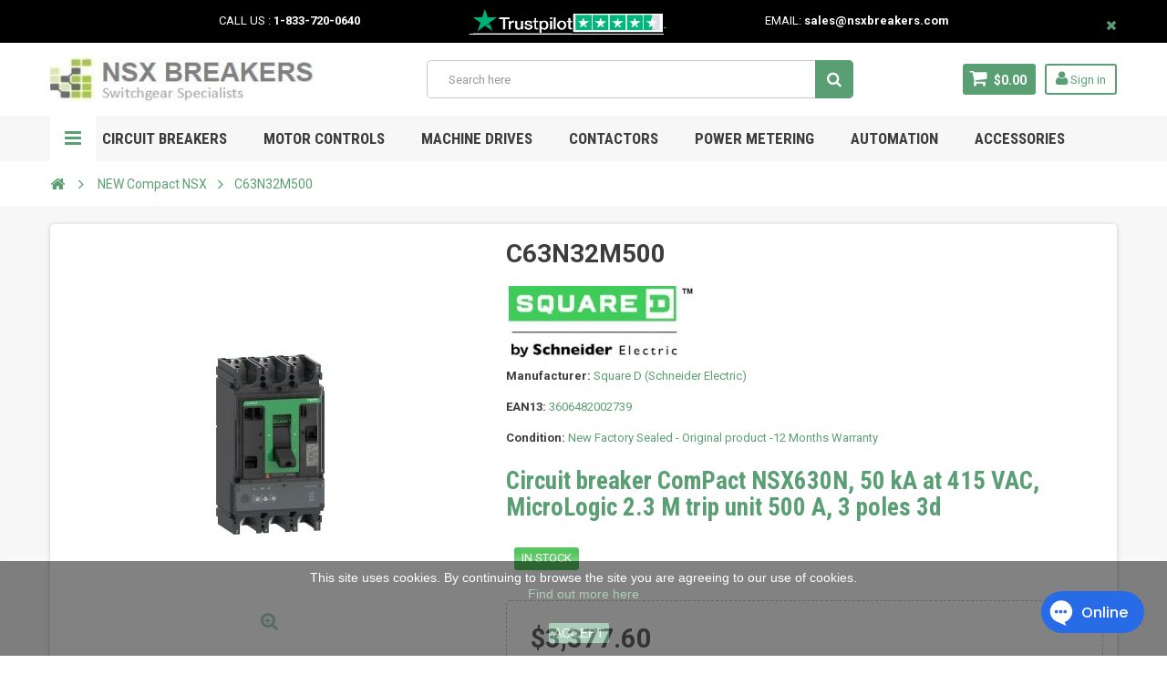

--- FILE ---
content_type: text/html; charset=utf-8
request_url: https://nsxbreakers.com/new-compact-nsx/4411/c63n32m500-square-d-schneider-electric.html
body_size: 16670
content:
<!DOCTYPE HTML> <!--[if lt IE 7]><html class="no-js lt-ie9 lt-ie8 lt-ie7" lang="en-us"><![endif]--> <!--[if IE 7]><html class="no-js lt-ie9 lt-ie8 ie7" lang="en-us"><![endif]--> <!--[if IE 8]><html class="no-js lt-ie9 ie8" lang="en-us"><![endif]--> <!--[if gt IE 8]><html class="no-js ie9" lang="en-us"><![endif]--><html lang="en-us"><head>  <meta charset="utf-8" /><title>C63N32M500 - circuit breaker ComPact NSX630N, 50 kA at 415 VAC, MicroLogic 2.3 M trip unit 500 A, 3 poles 3d</title><meta name="description" content="C63N32M500 - circuit breaker ComPact NSX630N, 50 kA at 415 VAC, MicroLogic 2.3 M trip unit 500 A, 3 poles 3d" /><meta name="keywords" content="c63n32m500" /><meta name="generator" content="PrestaShop" /><meta name="robots" content="index,follow" /><meta name="viewport" content="width=device-width, minimum-scale=1, maximum-scale=1, initial-scale=1.0" /><meta name="apple-mobile-web-app-capable" content="yes" /><link rel="icon" type="image/vnd.microsoft.icon" href="/img/favicon.ico?1767714360" /><link rel="shortcut icon" type="image/x-icon" href="/img/favicon.ico?1767714360" /><link href='https://fonts.googleapis.com/css?family=Roboto:400,400italic,500,500italic,700,700italic&subset=latin,greek,cyrillic' rel='stylesheet' type='text/css'><link href='https://fonts.googleapis.com/css?family=Roboto+Condensed:400,700&subset=latin,greek,cyrillic' rel='stylesheet' type='text/css'><link rel="stylesheet" href="https://nsxbreakers.com/themes/zro03/cache/v_317_14e00657b9714dfca05a61fa6ca5f3bf_all.css" type="text/css" media="all" /><link rel="stylesheet" href="https://nsxbreakers.com/themes/zro03/cache/v_317_8276e17ac4c27497544d23a4758db59e_print.css" type="text/css" media="print" />   <style type="text/css">.content_scene_cat .content_scene, #cms #center_column #admin-action-cms p .button.lnk_view, table#product_comparison tbody tr td.td_empty, table#product_comparison tbody tr td.feature-name, table#product_comparison tbody tr.comparison_header, table#product_comparison .remove a, .form-control, body, p.info-title, .dark, .btn.button-plus, .btn.button-minus, .btn.button-plus:hover, .btn.button-plus:focus, .btn.button-plus:active, .btn.button-minus:hover, .btn.button-minus:focus, .btn.button-minus:active, .button.exclusive-medium, .button.exclusive-medium:hover, .button.lnk_view, .table > thead > tr > th, .content_sortPagiBar .display li.display-title, .content_sortPagiBar .display_m li.display-title, .top-pagination-content ul.pagination li > a, .top-pagination-content ul.pagination li > span, .bottom-pagination-content ul.pagination li > a, .bottom-pagination-content ul.pagination li > span, .listcomment .titlecomment, .listcomment .txtcomment, .breadcrumb .breadcrumb-wrapper a, .cart_delete a.cart_quantity_delete, a.price_discount_delete, #cart_summary tbody td.cart_unit ul.price li.price, #cart_summary tfoot td.text-right, #cart_summary tfoot tbody td.cart_unit, #cart_summary tbody tfoot td.cart_unit, #cart_summary tfoot tbody td.cart_total, #cart_summary tbody tfoot td.cart_total, .cart_voucher .title-offers, #multishipping_mode_box .title, .order_carrier_content .carrier_title, a.iframe, p.payment_module a, p.payment_module a span, #pagenotfound .pagenotfound h1, #pagenotfound .pagenotfound h3, .fancybox-skin .fancybox-close, .table tfoot strong, #maintenance h1, .shopping_cart > a:first-child b, .cart_block .product-atributes a, #layer_cart .layer_cart_cart .title, #layer_cart .cross, #contact_block p.tel, form#searchbox label, .sf-menu li li li a:hover, .sf-menu > li > ul > li > a, #module-blockwishlist-mywishlist .wishlistLinkTop ul.display_list a, #product_comments_block_extra .comments_note span, .comments_advices a, .comments_advices a:hover, #new_comment_form, #new_comment_form .product .product_desc, #product_comments_block_tab div.comment .comment_details ul li:before, #product_comments_block_tab .comment_author_infos strong, .button.lnk_view:hover, .button.lnk_view:focus, .button.lnk_view:active, .button.lnk_view.active, div.selector span, #order-opc .title_block, .pb-left-column #image-block #view_full_size .span_link:after, #view_scroll_left:before,   #view_scroll_right:before, #usefull_link_block li#favoriteproducts_block_extra_remove:before, #usefull_link_block li#favoriteproducts_block_extra_add:before, #usefull_link_block li#favoriteproducts_block_extra_removed:before, #usefull_link_block li#favoriteproducts_block_extra_added:before, #product p#loyalty b, #attributes .attribute_list .form-control option, .table-data-sheet tr td:first-child, table.table-product-discounts tr th, #quantity_wanted_p input, #quantityAvailable, #pQuantityAvailable span, #send_friend_form .form_container p.intro_form, ul.product_base_list .product-flags, .thumbs_banner .space-keeper a.prev, .thumbs_banner .space-keeper a.next, #listpage_content div.tree_top a:before, #stores label, .slick-dots li button:before {color: #5a9e74} .pagination > li > a:hover, .pagination > li > a:focus, .pagination > li > span:hover, .pagination > li > span:focus, .pager li > a:hover, .pager li > a:focus, #home-page-tabs > li.active a, #home-page-tabs > li a:hover, .cat-title:hover, #homepage-slider .bx-wrapper .bx-controls-direction a:hover:before, .ie8 #homepage-slider .bx-wrapper .bx-controls-direction a:before, #new_comment_form .title {background-color: #5a9e74} .cart_block dd .cart_block_customizations {border-top-color: #5a9e74} .button.button-small:hover, .button.button-small:focus, .button.button-small:active, .button.ajax_add_to_cart_button:hover, .button.ajax_add_to_cart_button:focus, .button.ajax_add_to_cart_button:active, .shopping_cart > a:first-child:hover, #layer_cart .layer_cart_cart .button-container .btn.continue:hover, #searchbox .btn.button-search:hover, .zmenu-nav ul li a > sup, #footer .scroll-top:hover a, .btn-default:hover, .btn-default:focus, .btn-default:active, .btn-default.active, .znav-top > li > a > sup, .zero-popupnewsletter .newsletter-form .button:hover, .box-info-product .exclusive:hover, .box-info-product .exclusive:focus, .box-info-product .exclusive:active, ul.product_base_list .hover-box .wishlist a:hover, ul.product_base_list .hover-box .compare a:hover, ul.product_base_list .hover-box .quickview a:hover {background-color: #520078} .header-order-detail .free-ship-text, .st-menu-close:hover {color: #520078} .content_scene_cat .content_scene .cat_desc a:hover, #cms #center_column #admin-action-cms p span, table#product_comparison .remove a:hover, table#product_comparison .comparison_unit_price, a:hover, a:focus, .btn-link:hover, .btn-link:focus, .product-name a:hover, .price, .product-price, .special-price, .product-price.special-price, ul.step li.step_current, .breadcrumb .breadcrumb-wrapper a:hover, .cart_delete a.cart_quantity_delete:hover, a.price_discount_delete:hover, #cart_summary tbody td.cart_total .price, #cart_summary tfoot td#total_price_container, .cart_voucher #display_cart_vouchers span:hover, #instant_search_results a.close:hover, .fancybox-skin .fancybox-close:hover, .cart_block .cart_block_list .remove_link a:hover, .cart_block .cart_block_list .ajax_cart_block_remove_link:hover, #layer_cart .layer_cart_cart .ajax_block_cart_total, #layer_cart .cross:hover, #categories_block_left li span.grower:hover + a, #categories_block_left li a:hover, #categories_block_left li a.selected, .sf-menu > li > ul > li > a:hover, #wishlist_block .ajax_cart_block_remove_link:hover, #module-blockwishlist-mywishlist .wishlistLinkTop ul.display_list a:hover, .block_wishlist_extra #wishlist_button_nopop:hover, #product_comments_block_tab div.comment .comment_details .title_block, #product_comments_block_tab div.comment .comment_details .comment-useful .total-advice, #productscategory_list .product-name a:hover, .zpost .name:hover, #zblog-category li a:hover, #zblog-category li a.selected, .zerodeals-countdown span, .header-services ul > li .icon, .header-services ul > li [class^="icon-"], .header-custom-links ul li .icon, .header-custom-links ul li [class^="icon-"], .header-sidebar-login ul li .icon, .header-sidebar-login ul li [class^="icon-"], .rte .feature2, .nivo-controlNav a, .theme-default .nivo-directionNav a, #my-account ul.myaccount-link-list li a:hover i, #order-opc .page-heading.step-num span, #view_scroll_left:hover:before, #view_scroll_right:hover:before, p.our_price_display, p.our_price_display .price, #listpage_content div.tree_top a:hover:before {color: #520078} .button.ajax_add_to_cart_button.added > span:after, .price-percent-reduction, .shopping_cart .ajax_cart_quantity, #layer_cart .layer_cart_cart .button-container .btn.continue, #categories_block_left ul.tree > li > span.grower:hover + a:before, #categories_block_left ul.tree > li > a:hover:before, #zblog-category > .block_content > ul > li > a:hover:before, a.zrss:hover, .zmenu-nav ul li a:hover:before, #footer .scroll-top a, .rte .feature2:hover, .znav-top .category-item li a:hover:before, .zero-popupnewsletter .newsletter-form .button, .zero-popupnewsletter .newsletter-close, .box-info-product .exclusive.added:after, .slick-prev, .slick-next {background-color: #520078} #categories_block_left ul.tree > li > span.grower:hover + a:before, #categories_block_left ul.tree > li > a:hover:before, #zblog-category > .block_content > ul > li > a:hover:before, .zmenu-nav ul li a:hover:before, .rte .feature2:hover, .znav-top .category-item li a:hover:before, .rte .banner2 a:before {border-color: #520078} .nav a:hover .caret {border-top-color: #520078} .nav a:hover .caret {border-bottom-color: #520078} .price, .product-price, p.our_price_display .price, #cart_summary tbody td.cart_total .price {color: #626262}</style><style type="text/css"></style>   
<script type="text/javascript" data-keepinline="true">var trustpilot_script_url = 'https://invitejs.trustpilot.com/tp.min.js';
    var trustpilot_key = 'ZTiba8MQdmIEbt0E';
    var trustpilot_widget_script_url = '//widget.trustpilot.com/bootstrap/v5/tp.widget.bootstrap.min.js';
    var trustpilot_trustbox_settings = {"trustboxes":[{"enabled":"enabled","snippet":"[base64]","customizations":"[base64]","page":"product","position":"after","corner":"top: #{Y}px; left: #{X}px;","paddingx":"0","paddingy":"0","xpaths":"[base64]","sku":"","name":"C63N32M500","uuid":"0d300c07-2fa4-8ef1-9995-1d41fd5d4477","error":null,"width":"100%","height":"52px","locale":"en-US"}],"activeTrustbox":0,"pageUrls":{"landing":"https:\/\/nsxbreakers.com\/","category":"https:\/\/nsxbreakers.com\/3\/compact-nsx","product":"https:\/\/nsxbreakers.com\/compact-nsx\/12\/lv429552-square-d-schneider-electric.html"}};
    var trustpilot_integration_app_url = 'https://ecommscript-integrationapp.trustpilot.com';
    var trustpilot_preview_css_url = '//ecommplugins-scripts.trustpilot.com/v2.1/css/preview.css';
    var trustpilot_preview_script_url = '//ecommplugins-scripts.trustpilot.com/v2.1/js/preview.js';</script>   
<script type="text/javascript" data-keepinline="true">window.dataLayer = window.dataLayer || [];</script> 
<script type="text/javascript" data-keepinline="true">var currencyCode = "USD";

    	var ph_page_name = "C63N32M500 - circuit breaker ComPact NSX630N, 50 kA at 415 VAC, MicroLogic 2.3 M trip unit 500 A, 3 poles 3d";
    	var ph_analytics_uacode = "UA-67246088-1";
    	var ph_no_track_backoffice = false;
    	var ph_allowLinker = false;
    	var ph_autoLinkDomains = "";
    	var ph_fbpixel_activ = false;
    	var ph_fbpixel_code = "";
    	var ph_User_ID_Custom_Dimension_Nr = 1;
    	var ph_ecomm_prodid_custom_dimension_nr = 2;
    	var ph_ecomm_pagetype_custom_dimension_nr = 3;
    	var ph_ecomm_totalvalue_custom_dimension_nr = 4;
    	var ph_customer_id_dimension_nr = 5;
    	var FBuser = "true";
					var ph_UID = "-guest";
			var ph_CID = "";
				    	var ph_tgmm_v = "2.2.27";

    	var ph_hotjar_activ = false;
    	var ph_hotjar_code = "";
    	
    	var ph_inspectlet_activ = false;
    	var ph_inspectlet_code = "";

    	var ph_pinterest_activ = false;
    	var ph_pinterest_code = "";

    	var ph_GTS_activ = true;
    	var ph_adwords_activ = false;
    	var ph_remarketing_activ = true;

    	var ph_GTS_Store_ID = "";
    	var ph_GTS_Localee = "";
    	var ph_GTS_Shopping_ID = "";
    	var ph_GTS_Shopping_Account_ID = "";
    	var ph_GTS_Shopping_Country = "";
    	var ph_GTS_Shopping_Language = "";

    	var ph_GCR_BADGE_activ = false;
    	var ph_GCR_OPTIN_activ = false;
    	var ph_GCR_ID = "";
			    	var ph_GCR_orderid = "";
	    	var ph_GCR_email = "";
	    	var ph_GCR_delivery_country = "";
	    	var ph_GCR_est_delivery_days = "";
	    	var ph_GCR_est_delivery_date = "";
		
    	var ph_crazyegg_activ = false;
    	var ph_crazyegg_code = "";


    	var ph_shop_name = "NSX Breakers";

		var removeFromCartClick = function (e) {
				var mybtn = (this).closest('dt');
				var qtity = $(mybtn).find('.quantity').text();
				var mydataid = $(mybtn).attr('data-id') ;
				var product_id = mydataid.split('_')[3] ;
				var attribute_id = mydataid.split('_')[4] ;
				//console.log("remove from cart: " + product_id + "-" + attribute_id + " x " + qtity);
				window.dataLayer.push({
				'event': 'removeFromCart',
				'ecommerce': {
					'remove': {
						'products': [{
							'id': product_id + "-" + attribute_id,
							'quantity': qtity
						}]
					}
				}
			});
		}
		var removeFromCartClick_ps171 = function (e) {
				var mybtn = (this).closest('.product-line-grid');
				var qtity = $(mybtn).find('.js-cart-line-product-quantity').val();
				var product_id = $(this).attr('data-id-product');
				var attribute_id = $(this).attr('data-id-product-attribute');
				console.log("remove from cart 1.7: " + product_id + "-" + attribute_id + " x " + qtity);
				window.dataLayer.push({
				'event': 'removeFromCart',
				'ecommerce': {
					'remove': {
						'products': [{
							'id': product_id + "-" + attribute_id,
							'quantity': qtity
						}]
					}
				}
			});
		}
    	window.addEventListener('load', function() {
			$(document).on('click', '.ajax_cart_block_remove_link',
				removeFromCartClick
			);
			$(document).on('mousedown', 'BODY#cart .cart-items a.remove-from-cart',
				removeFromCartClick_ps171
			);
		});
    	
		if (typeof(page_name)== "undefined"){
			if (!(typeof(prestashop))== "undefined"){
				var page_name = prestashop.page.page_name;
			}
		}
		if (typeof(ph_product_price) == 'number'){
			var productPrice = ph_product_price;
		}
		if(typeof(productPrice) == 'undefined'){
			var productPrice = 0;
			var productPriceFloat = 0;
		}else{
			if(isFloat(productPrice)){
				var productPriceFloat = productPrice;
			} else {
				var productPriceFloat = productPrice.toFixed(2);
			}
		}
		if (typeof(sharing_name) == 'undefined' ){
			if(typeof(prestashop) !== "undefined"){
				if(typeof(prestashop.page) !== "undefined"){
					if(typeof(prestashop.page.meta) !== "undefined"){
						if(typeof(prestashop.page.meta.title) !== "undefined"){
							var sharing_name = prestashop.page.meta.title;
						}
					}
				}
			} else {
				var sharing_name = ph_page_name;
			}
		}
		
		
							
										/*VIEW  PRODUCT DETAIL*/
					var filtered_keys = function(obj, filter) {
					  var key, keys = [];
					  for (key in obj) {
					    if (obj.hasOwnProperty(key) && filter.test(key)) {
					      keys.push(key);
					    }
					  }
					  return keys;
					}
			    	
					if (typeof(id_product) == "undefined"){
						if(typeof(prestashop) == "undefined" ){
																	id_product = 4411;
								
						} else{

							var findproductid = filtered_keys( prestashop.page.body_classes , /^product-id-\d+$/ );
							id_product = findproductid[0].replace('product-id-','');
						}
					}

					var action = "detail"
					var list = "NEW Compact NSX";
					var products = [{"reference":"","ean13":"3606482002739","upc":"","id":"3606482002739","id_product":4411,"name":"C63N32M500","price":3377.6,"quantity":0,"category":"NEW Compact NSX","list":"Category Listing"}];
					var currencyCode = "USD";
						
						window.dataLayer.push({
								"page": "viewProduct",
								"ecommerce": {
										'detail': {
												"actionField": {
														"list": list
												},
												"products": products
										}
								}
						});
						



					
				
			
		
				/* for all pages*/
		var action = "detail"
		var list = "NEW Compact NSX";
		var products = [{"reference":"","ean13":"3606482002739","upc":"","id":"3606482002739","id_product":4411,"name":"C63N32M500","price":3377.6,"quantity":0,"category":"NEW Compact NSX","list":"Category Listing"}];
		var currencyCode = "USD";
			
			window.addEventListener('load', function() {

				$(document).on('click', '.ajax_add_to_cart_button , #add_to_cart > button > span , .add-to-cart', function (e) {
					var products = [{"reference":"","ean13":"3606482002739","upc":"","id":"3606482002739","id_product":4411,"name":"C63N32M500","price":3377.6,"quantity":0,"category":"NEW Compact NSX","list":"Category Listing"}];

					if(products.length>1){/* Fix For PS1.7  */
					// if(typeof(products) == "undefined" ){
					  // if(!(typeof(products[0]) == "undefined" )){
					      var products_quickview = $(this).closest('.quickview');
					      if(products_quickview.size()>0){
					          var products_quickview = $(this).closest('.quickview');
					          //if(typeof(ph_merchant_center_id) == "undefined")
					          var products_name = products_quickview.find('H1').text();
					          var products_id = products_quickview.find('INPUT[name=id_product]').attr('value') ;    /*reference*/
					          var products_id_product =  products_quickview.find('INPUT[name=id_product]').attr('value');
					          var products_reference = products_quickview.find('INPUT[name=id_product]').attr('value') ;
					          var products_price = products_quickview.find('.product-price span').attr('content') ;
					          var products_quantity = products_quickview.find('.qty input').attr('value'); ;
					          var products_ean13 = '' ;
					          var products_upc = '' ;
					          var products_category = '' ;
					          var products = [{"reference":products_reference,"ean13":products_ean13,"upc":products_upc,"id":products_id,"id_product":products_id_product,"name":products_name,"price":products_price,"quantity":products_quantity,"category":products_category,"list":"QuickView"}];
					      }
					  // }
					}

					window.dataLayer.push({
							'event': 'addToCart',
							'ecommerce': {
									'currencyCode': currencyCode,
									'add': {
											'products': products
									}
							}
					});
				});
			});
			
		
		

				if (typeof(id) == "undefined"){
					}
		if (typeof(id) != "undefined"){
			window.dataLayer.push({
					"google_conversion_id": "930726518",
					"google_conversion_language": "",
					"google_conversion_format": "3",
					"google_conversion_color": "ffffff",
					"google_conversion_label": "rhd_CMj1iMsBEPaE57sD",
										"google_conversion_only": false,
					"currency_code": currencyCode,
					"order_id": id
			});
		}else{
			window.dataLayer.push({
					"google_conversion_id": "930726518",
					"google_conversion_language": "",
					"google_conversion_format": "3",
					"google_conversion_color": "ffffff",
					"google_conversion_label": "rhd_CMj1iMsBEPaE57sD",
										"google_conversion_only": false,
					"currency_code": currencyCode,
			});
		}
		
		
				
			
			var ph_fb_prodid = [];
			var ph_fb_prodid_attribute = '';

										if(typeof(prestashop) == "undefined" ){
					ph_fb_prodid = id_product;
				} else {
					var findproductidprodpage = filtered_keys( prestashop.page.body_classes , /^product-id-\d+$/ );
					ph_fb_id_product_prodpage = findproductidprodpage[0].replace('product-id-','');
					ph_fb_prodid.push( ph_fb_id_product_prodpage );
				}

						

			var google_tag_params = {
									ecomm_prodid: "4411",
									ecomm_pagetype: "product",
									ecomm_totalvalue: "3377.6",
															};
												google_tag_params["category"] = "NEW Compact NSX";
				
								window.dataLayer.push({
					"google_tag_params": google_tag_params
				});
							
		window.dataLayer.push({
	    	 "ph_anonymize_analytics" : false,

										"UID_Cookie": "-guest",				"CID_Cookie": "",				"AdwConvId": "930726518",								"AdwConvLb": "rhd_CMj1iMsBEPaE57sD",					});
		function isFloat(n) {
			return n === +n && n !== (n|0);
		}
		function isInteger(n) {
		    return n === +n && n === (n|0);
		}
		function createCookie(name,value,days,path) {
		    if (days) {
		        var date = new Date();
		        date.setTime(date.getTime()+(days*24*60*60*1000));
		        var expires = "; expires="+date.toGMTString();
		    }
		    else var expires = "";
		    document.cookie = name+"="+value+expires+"; path="+path;
		}
		function eraseCookie(cookie_name,path) {
			createCookie(cookie_name,"",0,path);
		}
		function getCookie(name) {
		  var value = "; " + document.cookie;
		  var parts = value.split("; " + name + "=");
		  if (parts.length == 2) return parts.pop().split(";").shift();
		}</script> <script data-keepinline="true">(function(w,d,s,l,i){w[l]=w[l]||[];w[l].push({'gtm.start':new Date().getTime(),event:'gtm.js'});var f=d.getElementsByTagName(s)[0],j=d.createElement(s),dl=l!='dataLayer'?'&l='+l:'';j.async=true;j.src='https://www.googletagmanager.com/gtm.js?id='+i+dl;f.parentNode.insertBefore(j,f);})(window,document,'script','dataLayer','GTM-MQBZHWL');</script> <!--[if IE 8]> 
<script src="https://oss.maxcdn.com/libs/html5shiv/3.7.0/html5shiv.js"></script> 
<script src="https://oss.maxcdn.com/libs/respond.js/1.3.0/respond.min.js"></script> <![endif]--></head><body id="product" class="product product-4411 product-c63n32m500 category-1879 category-new-compact-nsx hide-left-column hide-right-column lang_en js-progress-bar lang_en"> <noscript data-keepinline="true"><iframe src="https://www.googletagmanager.com/ns.html?id=GTM-MQBZHWL"height="0" width="0" style="display:none;visibility:hidden"></iframe></noscript><div class="st-menu st-effect-left"><div class="st-menu-close">Close</div><div id="nav_sidebar_content" class="nav-sidebar-content"><div class="st-menu-title">Menu</div><div id="sidebar_search_content" class="sidebar-search"></div><div id="contact-link" > <a href="https://nsxbreakers.com/contact-us" title="Contact us">Contact us</a></div> <span class="shop-phone"> <i class="icon-phone"></i>Call us now: <strong>1-833-720-0640</strong> </span><div class="zmenu-nav "><ul class="root"><li> <a href="https://nsxbreakers.com/1879/new-compact-nsx">NEW Compact NSX</a> <span class="grower plus"></span><ul class="dropdown-categories"><li> <a href="https://nsxbreakers.com/1882/circuit-breakers">Circuit Breakers</a></li><li> <a href="https://nsxbreakers.com/1883/basic-frames">Basic Frames</a></li><li> <a href="https://nsxbreakers.com/1884/trip-units">Trip Units</a></li><li> <a href="https://nsxbreakers.com/1885/switched-disconnects">Switched Disconnects</a></li></ul></li><li> <a href="https://nsxbreakers.com/15/tesys-motor-controls">TESYS Motor Controls</a> <span class="grower plus"></span><ul class="dropdown-categories"><li> <a href="https://nsxbreakers.com/16/gv2">GV2</a></li><li> <a href="https://nsxbreakers.com/17/gv3">GV3</a></li><li> <a href="https://nsxbreakers.com/18/gv7">GV7</a></li><li> <a href="https://nsxbreakers.com/38/gv4">GV4</a></li></ul></li><li> <a href="https://nsxbreakers.com/19/altivar-machine-drives">ALTIVAR Machine Drives </a> <span class="grower plus"></span><ul class="dropdown-categories"><li> <a href="https://nsxbreakers.com/20/altivar-12">Altivar 12</a></li><li> <a href="https://nsxbreakers.com/21/altivar-320">Altivar 320</a></li></ul></li><li> <a href="https://nsxbreakers.com/9/accessories">Accessories</a> <span class="grower plus"></span><ul class="dropdown-categories"><li> <a href="https://nsxbreakers.com/10/auxiliaries-contacts">Auxiliaries Contacts</a></li><li> <a href="https://nsxbreakers.com/11/voltage-releases">Voltage Releases</a></li><li> <a href="https://nsxbreakers.com/12/motor-mechanism-module">Motor Mechanism Module</a></li><li> <a href="https://nsxbreakers.com/13/rotary-handle">Rotary Handle</a></li><li> <a href="https://nsxbreakers.com/14/installation">Installation </a></li><li> <a href="https://nsxbreakers.com/53/vigi-add-on">Vigi add-on</a></li></ul></li><li> <a href="https://nsxbreakers.com/31/power-metering">POWER METERING</a> <span class="grower plus"></span><ul class="dropdown-categories"><li> <a href="https://nsxbreakers.com/32/powerlogic-pm5000">PowerLogic PM5000</a></li><li> <a href="https://nsxbreakers.com/39/powerlogic-pm3000">PowerLogic PM3000</a></li><li> <a href="https://nsxbreakers.com/40/powerlogic-pm8000">PowerLogic PM8000 </a></li><li> <a href="https://nsxbreakers.com/41/easylogic-pm2000">EasyLogic PM2000</a></li><li> <a href="https://nsxbreakers.com/46/current-transformers">Current Transformers</a></li></ul></li><li> <a href="https://nsxbreakers.com/43/automation">Automation</a> <span class="grower plus"></span><ul class="dropdown-categories"><li> <a href="https://nsxbreakers.com/44/plc">PLC</a></li><li> <a href="https://nsxbreakers.com/45/ethernet-switches">Ethernet Switches</a></li><li> <a href="https://nsxbreakers.com/47/hmi">HMI</a></li></ul></li><li> <a href="https://nsxbreakers.com/51/switch-disconnectors">Switch Disconnectors</a></li><li> <a href="https://nsxbreakers.com/34/compact-nsxm">Compact NSXm</a> <span class="grower plus"></span><ul class="dropdown-categories"><li> <a href="https://nsxbreakers.com/49/nsxm-circuit-breakers">NSXm Circuit Breakers</a></li><li> <a href="https://nsxbreakers.com/50/nsxm-switch-disconnectors">NSXm Switch Disconnectors</a></li></ul></li><li> <a href="https://nsxbreakers.com/52/compact-ins-inv">ComPact INS-INV</a></li><li> <a href="https://nsxbreakers.com/1769/contactors">Contactors</a> <span class="grower plus"></span><ul class="dropdown-categories"><li> <a href="https://nsxbreakers.com/1770/tesys-d">TeSys D</a></li></ul></li><li> <a href="https://nsxbreakers.com/1771/contactors-tesys-d">Contactors, TeSys D</a></li><li> <a href="https://nsxbreakers.com/1772/contactorstesys-d">Contactors,TeSys D</a></li><li> <a href="https://nsxbreakers.com/3/compact-nsx">Compact NSX</a> <span class="grower plus"></span><ul class="dropdown-categories"><li> <a href="https://nsxbreakers.com/33/nsx-circuit-breakers">NSX Circuit Breakers</a></li><li> <a href="https://nsxbreakers.com/5/nsx-switch-disconnectors">NSX Switch-Disconnectors</a></li><li> <a href="https://nsxbreakers.com/8/nsx-basic-frame">NSX Basic Frame</a></li><li> <a href="https://nsxbreakers.com/6/nsx-trip-units">NSX Trip Units</a></li></ul></li></ul></div><div class="header-custom-links"><ul><li><a href="https://nsxbreakers.com/content/1-delivery" title="Delivery &amp; Returns">Delivery &amp; Returns</a></li><li><a href="https://nsxbreakers.com/contact-us" title="Contact us">Contact us</a></li></ul></div><div id="dyn1" class="dynhook pc_displayNav_28" data-module="28" data-hook="displayNav" data-hooktype="m" data-hookargs="altern=2^"><div class="loadingempty"></div><div class="header-sidebar-login" id="nav_user_info"><ul><li><a class="account login" href="https://nsxbreakers.com/my-account" rel="nofollow" title="Log in to your customer account"> <i class="icon icon-user"></i>SIGN IN </a></li></ul></div></div><div id="sidebar_language_content" class="sidebar-language"></div><div id="sidebar_currency_content" class="sidebar-currency"></div></div></div><div id="page" class="st-pusher "><div class="header-container"> <header id="header" class="sidebar-menu sidebar-minicart"><div class="banner"><div id="dyn2" class="dynhook pc_displayBanner_117" data-module="117" data-hook="displayBanner" data-hooktype="m" data-hookargs=""><div class="loadingempty"></div></div></div><div class="main-header clearfix"><div class="container"><div class="header-element" id="header_logo"> <a href="https://nsxbreakers.com/" title="NSX Breakers"> <img class="logo img-responsive" src="https://nsxbreakers.com/img/nsx-breakers-logo-1695301392.jpg" alt="NSX Breakers" width="307" height="53"/> </a></div><div id="dyn0" class="dynhook pc_displayTop_28" data-module="28" data-hook="displayTop" data-hooktype="m" data-hookargs=""><div class="loadingempty"></div><div id="header_user_info" class="header-element header-element-right header-login hidden-xs"><ul><li><a class="account login" href="https://nsxbreakers.com/my-account" rel="nofollow" title="Log in to your customer account"> <i class="icon icon-user"></i> Sign in </a></li></ul></div></div><div class="header-element header-element-right shopping_cart_wrapper clearfix"><div class="shopping_cart"> <a href="https://nsxbreakers.com/order" title="View my shopping cart" rel="nofollow"> <span class="icon-shopping-cart"></span> <span class="ajax_cart_quantity unvisible">0</span> <span class="ajax_cart_product_txt unvisible">Product</span> <span class="ajax_cart_product_txt_s unvisible">Products</span> <span class="ajax_cart_total unvisible"> </span> <span class="ajax_cart_no_product">$0.00</span> </a><span> </span><div class="cart_block block exclusive" id="z_mini_cart_content"><div class="st-menu-title">Cart</div><div class="block_content"><div class="cart_block_list"><p class="cart_block_no_products"> No products</p><div class="cart-prices"><div class="cart-prices-line first-line"> <span class="price cart_block_shipping_cost ajax_cart_shipping_cost unvisible"> To be determined </span> <span class="unvisible"> Shipping </span></div><div class="cart-prices-line last-line"> <span class="price cart_block_total ajax_block_cart_total">$0.00</span> <span>Total</span></div></div><p class="cart-buttons"> <a id="button_order_cart" class="btn btn-default" href="https://nsxbreakers.com/order" title="Checkout" rel="nofollow"> <span> Checkout<i class="icon-chevron-right right"></i> </span> </a></p></div></div></div></div></div><div id="layer_cart"><div class="clearfix"><div class="layer_cart_product col-xs-12 col-md-6"> <span class="cross" title="Close window"></span><div class="title"> <i class="icon-check"></i>Product successfully added to your shopping cart</div><div class="product-container"><div class="product-image-container layer_cart_img"></div><div class="layer_cart_product_info"> <span id="layer_cart_product_title" class="product-name"></span> <span id="layer_cart_product_attributes"></span><div> <span class="dark">Quantity:</span> <span id="layer_cart_product_quantity"></span></div><div> <strong class="dark">Total</strong> <span id="layer_cart_product_price" class="price product-price"></span></div></div></div></div><div class="layer_cart_cart col-xs-12 col-md-6"><div class="title"> <span class="ajax_cart_product_txt_s unvisible"> There are <span class="ajax_cart_quantity">0</span> items in your cart. </span> <span class="ajax_cart_product_txt "> There is 1 item in your cart. </span></div><div class="layer_cart_row"> <strong class="dark"> Total products: </strong> <span class="price ajax_block_products_total"> </span></div><div class="layer_cart_row"> <strong class="dark unvisible"> Total shipping:&nbsp; </strong> <span class="price ajax_cart_shipping_cost unvisible"> To be determined </span></div><div class="layer_cart_row"> <strong class="dark"> Total: </strong> <span class="ajax_block_cart_total"> </span></div><div class="button-container"> <span class="continue btn btn-default" title="Continue shopping"> <span> <i class="icon-chevron-left left"></i>Continue shopping </span> </span> <a class="btn btn-default" href="https://nsxbreakers.com/order" title="Proceed to checkout" rel="nofollow"> <span> Proceed to checkout<i class="icon-chevron-right right"></i> </span> </a></div></div></div><div class="crossseling"></div></div><div class="layer_cart_overlay"></div><div id="search_block_top" class="hidden-xs"><form id="searchbox" method="get" action="//nsxbreakers.com/search" > <input type="hidden" name="controller" value="search" /> <input type="hidden" name="orderby" value="position" /> <input type="hidden" name="orderway" value="desc" /> <input class="search_query form-control" type="text" id="search_query_top" name="search_query" placeholder="Search here" value="" /> <button type="submit" name="submit_search" class="btn button-search"> <span>Search</span> </button></form></div><div class="zmega-menu hidden-xs"><div id="zmegamenu" ><div class="mobile-title visible-xs">Menu</div><ul class="znav-top clearfix"><li class="m-1 plex "> <a href="https://www.nsxbreakers.com/3-nsx-circuit-breakers">Circuit Breakers </a> <span class="mobile-toggle-plus"></span><div class="dropdown zdropdown-1" ><div class="dropdown-bgimage" ></div><div class="dropdown-content zcontent-1 d-1"><div class="category-line"><div class="category-item ci-1879"><p class="category-title"><a href="https://nsxbreakers.com/1879/new-compact-nsx" title="">NEW Compact NSX</a></p><ul><li><a href="https://nsxbreakers.com/1882/circuit-breakers" title="">Circuit Breakers</a></li><li><a href="https://nsxbreakers.com/1883/basic-frames" title="">Basic Frames</a></li><li><a href="https://nsxbreakers.com/1884/trip-units" title="">Trip Units</a></li><li><a href="https://nsxbreakers.com/1885/switched-disconnects" title="">Switched Disconnects</a></li></ul></div></div><div class="category-line"><div class="category-item ci-34"><p class="category-title"><a href="https://nsxbreakers.com/34/compact-nsxm" title="">Compact NSXm</a></p><ul><li><a href="https://nsxbreakers.com/49/nsxm-circuit-breakers" title="">NSXm Circuit Breakers</a></li><li><a href="https://nsxbreakers.com/50/nsxm-switch-disconnectors" title="">NSXm Switch Disconnectors</a></li></ul></div></div><div class="category-line"><div class="category-item ci-52"><p class="category-title"><a href="https://nsxbreakers.com/52/compact-ins-inv" title="">ComPact INS-INV</a></p></div></div><div class="category-line"><div class="category-item ci-3"><p class="category-title"><a href="https://nsxbreakers.com/3/compact-nsx" title="">Compact NSX</a></p><ul><li><a href="https://nsxbreakers.com/33/nsx-circuit-breakers" title="">NSX Circuit Breakers</a></li><li><a href="https://nsxbreakers.com/5/nsx-switch-disconnectors" title="">NSX Switch-Disconnectors</a></li><li><a href="https://nsxbreakers.com/8/nsx-basic-frame" title="">NSX Basic Frame</a></li><li><a href="https://nsxbreakers.com/6/nsx-trip-units" title="">NSX Trip Units</a></li></ul></div></div></div></div></li><li class="m-2 plex "> <a href="https://www.nsxbreakers.com/15-tesys-motor-controls">Motor Controls </a> <span class="mobile-toggle-plus"></span><div class="dropdown zdropdown-1" ><div class="dropdown-bgimage" ></div><div class="dropdown-content zcontent-1 d-2"><div class="category-line"><div class="category-item ci-15"><p class="category-title"><a href="https://nsxbreakers.com/15/tesys-motor-controls" title="">TESYS Motor Controls</a></p><ul><li><a href="https://nsxbreakers.com/16/gv2" title="">GV2</a></li><li><a href="https://nsxbreakers.com/17/gv3" title="">GV3</a></li><li><a href="https://nsxbreakers.com/18/gv7" title="">GV7</a></li><li><a href="https://nsxbreakers.com/38/gv4" title="">GV4</a></li></ul></div></div></div></div></li><li class="m-3 plex "> <a href="https://www.nsxbreakers.com/19-altivar-machine-drives">MACHINE DRIVES </a> <span class="mobile-toggle-plus"></span><div class="dropdown zdropdown-1" ><div class="dropdown-bgimage" ></div><div class="dropdown-content zcontent-1 d-3"><div class="category-line"><div class="category-item ci-19"><p class="category-title"><a href="https://nsxbreakers.com/19/altivar-machine-drives" title="">ALTIVAR Machine Drives </a></p><ul><li><a href="https://nsxbreakers.com/20/altivar-12" title="">Altivar 12</a></li><li><a href="https://nsxbreakers.com/21/altivar-320" title="">Altivar 320</a></li></ul></div></div></div></div></li><li class="m-12 plex "> <a href="https://www.nsxbreakers.com/1769-contactors">Contactors </a> <span class="mobile-toggle-plus"></span><div class="dropdown zdropdown-1" ><div class="dropdown-bgimage" ></div><div class="dropdown-content zcontent-1 d-8"><div class="category-line"><div class="category-item ci-1769"><p class="category-title"><a href="https://nsxbreakers.com/1769/contactors" title="">Contactors</a></p><ul><li><a href="https://nsxbreakers.com/1770/tesys-d" title="">TeSys D</a></li></ul></div></div></div></div></li><li class="m-5 plex "> <a href="https://www.nsxbreakers.com/31-power-metering-and-control">POWER METERING </a> <span class="mobile-toggle-plus"></span><div class="dropdown zdropdown-1" ><div class="dropdown-bgimage" ></div><div class="dropdown-content zcontent-1 d-6"><div class="category-line"><div class="category-item ci-31"><p class="category-title"><a href="https://nsxbreakers.com/31/power-metering" title="">POWER METERING</a></p><ul><li><a href="https://nsxbreakers.com/32/powerlogic-pm5000" title="">PowerLogic PM5000</a></li><li><a href="https://nsxbreakers.com/39/powerlogic-pm3000" title="">PowerLogic PM3000</a></li><li><a href="https://nsxbreakers.com/40/powerlogic-pm8000" title="">PowerLogic PM8000 </a></li><li><a href="https://nsxbreakers.com/41/easylogic-pm2000" title="">EasyLogic PM2000</a></li><li><a href="https://nsxbreakers.com/46/current-transformers" title="">Current Transformers</a></li></ul></div></div></div></div></li><li class="m-11 plex "> <a href="https://www.nsxbreakers.com/43-automation">Automation </a> <span class="mobile-toggle-plus"></span><div class="dropdown zdropdown-1" ><div class="dropdown-bgimage" ></div><div class="dropdown-content zcontent-1 d-7"><div class="category-line"><div class="category-item ci-43"><p class="category-title"><a href="https://nsxbreakers.com/43/automation" title="">Automation</a></p><ul><li><a href="https://nsxbreakers.com/44/plc" title="">PLC</a></li><li><a href="https://nsxbreakers.com/45/ethernet-switches" title="">Ethernet Switches</a></li><li><a href="https://nsxbreakers.com/47/hmi" title="">HMI</a></li></ul></div></div></div></div></li><li class="m-6 plex "> <a href="https://www.nsxbreakers.com/9-accessories">ACCESSORIES </a> <span class="mobile-toggle-plus"></span><div class="dropdown zdropdown-1" ><div class="dropdown-bgimage" ></div><div class="dropdown-content zcontent-1 d-5"><div class="category-line"><div class="category-item ci-9"><p class="category-title"><a href="https://nsxbreakers.com/9/accessories" title="">Accessories</a></p><ul><li><a href="https://nsxbreakers.com/10/auxiliaries-contacts" title="">Auxiliaries Contacts</a></li><li><a href="https://nsxbreakers.com/11/voltage-releases" title="">Voltage Releases</a></li><li><a href="https://nsxbreakers.com/12/motor-mechanism-module" title="">Motor Mechanism Module</a></li><li><a href="https://nsxbreakers.com/13/rotary-handle" title="">Rotary Handle</a></li><li><a href="https://nsxbreakers.com/14/installation" title="">Installation </a></li><li><a href="https://nsxbreakers.com/53/vigi-add-on" title="">Vigi add-on</a></li></ul></div></div></div></div></li></ul></div></div><div class="header-left-nav" id="left_nav_trigger"> <a class="nav-icon">Navigation</a></div></div></div><div class="affix-placeholder"></div><div class="header-bottom clearfix"><div class="breadcrumb clearfix"><div class="container"><div class="breadcrumb-wrapper"> <a class="home" href="https://nsxbreakers.com/" title="Return to Home"><i class="icon-home"></i></a> <span class="navigation-pipe">&gt;</span> <span class="navigation_page"><span itemscope itemtype="http://data-vocabulary.org/Breadcrumb"><a itemprop="url" href="https://nsxbreakers.com/1879/new-compact-nsx" title="NEW Compact NSX" ><span itemprop="title">NEW Compact NSX</span></a></span><span class="navigation-pipe">></span>C63N32M500</span></div></div></div></div> </header></div><div class="columns-container"><div id="columns"><div id="top_column" class="top_column"></div><div class="container"><div class="row"><div class="left_center"><div id="center_column" class="center_column col-xs-12 col-sm-12"><div itemscope itemtype="https://schema.org/Product"><meta itemprop="url" content="https://nsxbreakers.com/new-compact-nsx/4411/c63n32m500-square-d-schneider-electric.html"><div class="primary_block"><div class="row"><div class="pb-left-column col-xs-12 col-sm-5"><div id="image-block" class="clearfix"><div class="middle-content"> <span id="view_full_size"> <img id="bigpic" itemprop="image" src="https://nsxbreakers.com/20150-large_default/c63n32m500.jpg" title="C63N32M500" alt="C63N32M500" width="455" height="455"/> <span class="span_link no-print" title="View larger" data-toggle="tooltip" data-placement="top">View larger</span> </span></div></div><div id="views_block" class="clearfix hidden"><div id="thumbs_list"><ul id="thumbs_list_frame"><li id="thumbnail_20150" class="last"> <a href="https://nsxbreakers.com/20150-thickbox_default/c63n32m500.jpg" data-fancybox-group="other-views" class="fancybox shown" title="C63N32M500"> <img class="img-responsive" id="thumb_20150" src="https://nsxbreakers.com/20150-cart_default/c63n32m500.jpg" alt="C63N32M500" title="C63N32M500" height="90" width="90" itemprop="image" /> </a></li></ul></div></div></div><div class="pb-center-column col-xs-12 col-sm-7"><h1 class="product-name" itemprop="name">C63N32M500</h1><p <a href="http://nsxbreakers.com/index.php?id_manufacturer=2&controller=manufacturer&id_lang="> <img src="https://nsxbreakers.com/img/m/2-manufacturer_default.jpg" alt="Square D (Schneider Electric)" title="Square D (Schneider Electric)"> </a></p><p id="product_reference" style="display: none;"> <label>Reference: </label> <span class="editable" itemprop="sku""></span></p><p id="manufacturer" > <label>Manufacturer: </label> <a href="https://nsxbreakers.com/2_square-d-schneider-electric"><span>Square D (Schneider Electric)</span></a></p><p id="product_ean13"> <label>EAN13: </label> <span content="3606482002739">3606482002739</span></p><p id="product_condition"> <label>Condition: </label><link itemprop="itemCondition" href="https://schema.org/NewCondition"/> <span class="editable">New Factory Sealed - Original product -12 Months Warranty</span></p><div id="short_description_block"><div id="short_description_content" class="rte align_justify" itemprop="description"><h2>Circuit breaker ComPact NSX630N, 50 kA at 415 VAC, MicroLogic 2.3 M trip unit 500 A, 3 poles 3d</h2></div></div><p id="availability_statut"> <span id="availability_value" class="label label-success">IN STOCK</span></p><p class="warning_inline" id="last_quantities" style="display: none" >Warning: Last items in stock!</p><p id="availability_date" style="display: none;"> <span id="availability_date_label">Availability date:</span> <span id="availability_date_value"></span></p><div class="box-info-product"><form id="buy_block" action="https://nsxbreakers.com/cart" method="post"><p class="hidden"> <input type="hidden" name="token" value="cf1be0229a58fce9327074d0dfc45819" /> <input type="hidden" name="id_product" value="4411" id="product_page_product_id" /> <input type="hidden" name="add" value="1" /> <input type="hidden" name="id_product_attribute" id="idCombination" value="" /></p><div class="content_prices clearfix"><div class="clearfix"><p class="our_price_display" itemprop="offers" itemscope itemtype="https://schema.org/Offer"><link itemprop="availability" href="https://schema.org/InStock"/><span id="our_price_display" class="price" itemprop="price" content="3377.6">$3,377.60</span><meta itemprop="priceCurrency" content="USD" /></p><p id="old_price" class="hidden"><span id="old_price_display"><span class="price"></span></span></p><p id="reduction_percent" style="display:none;"><span id="reduction_percent_display"></span></p><p id="reduction_amount" style="display:none"><span id="reduction_amount_display"></span></p></div><div class="aeuc_delivery_label"> Usually dispatched 1-2 days</div><div class="clear"></div></div><div class="product_attributes clearfix"><p id="quantity_wanted_p"> <label for="quantity_wanted">Quantity</label> <input type="number" min="1" name="qty" id="quantity_wanted" class="text" value="1" /> <a href="#" data-field-qty="qty" class="btn btn-default button-minus product_quantity_down"> <span><i class="icon-minus"></i></span> </a> <a href="#" data-field-qty="qty" class="btn btn-default button-plus product_quantity_up"> <span><i class="icon-plus"></i></span> </a> <span class="clearfix"></span></p><p id="minimal_quantity_wanted_p" style="display: none;"> The minimum purchase order quantity for the product is <b id="minimal_quantity_label">1</b></p></div><div class="box-cart-bottom clearfix"><div><p id="add_to_cart" class="buttons_bottom_block no-print"> <button type="submit" name="Submit" class="btn exclusive"> <span><i class="icon icon-plus"></i> Add to cart</span> </button></p></div></div></form></div><div id="oosHook" style="display: none;"></div><div id="product_payment_logos"><div class="box-security"><h5></h5> <img src="/modules/productpaymentlogos/img/84e37051cac945af8244f2dedf0bcba5.JPG" alt="" class="img-responsive" /></div></div><ul id="usefull_link_block" class="clearfix no-print"><li class="print"> <a href="javascript:print();"> Print </a></li></ul></div><div class="pb-right-column"></div></div></div><div class="two-parts row"><div class="col-xs-12 col-sm-p80"> <section class="page-product-box"><h3 class="page-product-heading">Data sheet</h3><table class="table-data-sheet"><tr class="odd"><td>Breaking Capacity Code Icu @ 415V</td><td>N / 50kA</td></tr><tr class="even"><td>Poles Description</td><td>3P</td></tr><tr class="odd"><td>Trip Unit Rating</td><td>500 A</td></tr><tr class="even"><td>Trip Unit Name</td><td>Micrologic 2.3 M</td></tr><tr class="odd"><td>[In] Rated Current</td><td>630 A</td></tr></table> </section> <section class="page-product-box "><div class="rte"><div class="row"><div class="col-xs-12 col-sm-3"><div class="feature"><span class="icon-paper-plane"> </span> <a href="#">WE SHIP TO<br />120+ COUNTRIES</a></div></div><div class="col-xs-12 col-sm-3"><div class="feature2"><span class="icon-retweet"> </span> <a href="#">30 DAYS<br />RETURNS</a></div></div><div class="col-xs-12 col-sm-3"><div class="feature"><span class="icon-lock"> </span> <a href="#">SECURE<br />ENCRYPTED SITE</a></div></div><div class="col-xs-12 col-sm-3"><div class="feature2"><span class="icon-envelope"> </span> <a href="https://www.nsxbreakers.com/contact-us">24/7 SALES &<br />TECHNICAL SUPPORT</a></div></div></div></div> </section> <section class="page-product-box blockproductscategory"><h3 class="productscategory_h3 page-product-heading"> 30 other products in the same category</h3><div id="productscategory_list" class="clearfix"><div class="product_list_wrapper columns-slick"><ul class="product_base_list grid grid-simple" id="productscategory_list_slick"><li class="base_product"><div class="product-container clearfix"><div class="left-block"><div class="product-image-container"> <a class="product_img_link" href="https://nsxbreakers.com/new-compact-nsx/4095/c16f6tm080-square-d-schneider-electric.html"> <img class="replace-2x img-responsive" src="https://nsxbreakers.com/19860-medium_default/c16f6tm080.jpg" alt="C16F6TM080" /> </a></div></div><div class="right-block"><h5> <a class="product-name" href="https://nsxbreakers.com/new-compact-nsx/4095/c16f6tm080-square-d-schneider-electric.html" title="C16F6TM080"> C16F6TM080 </a></h5></div></div></li><li class="base_product"><div class="product-container clearfix"><div class="left-block"><div class="product-image-container"> <a class="product_img_link" href="https://nsxbreakers.com/new-compact-nsx/4096/c10f3tm100-square-d-schneider-electric.html"> <img class="replace-2x img-responsive" src="https://nsxbreakers.com/19861-medium_default/c10f3tm100.jpg" alt="C10F3TM100" /> </a></div></div><div class="right-block"><h5> <a class="product-name" href="https://nsxbreakers.com/new-compact-nsx/4096/c10f3tm100-square-d-schneider-electric.html" title="C10F3TM100"> C10F3TM100 </a></h5></div></div></li><li class="base_product"><div class="product-container clearfix"><div class="left-block"><div class="product-image-container"> <a class="product_img_link" href="https://nsxbreakers.com/new-compact-nsx/4097/c10f3tm080-square-d-schneider-electric.html"> <img class="replace-2x img-responsive" src="https://nsxbreakers.com/19862-medium_default/c10f3tm080.jpg" alt="C10F3TM080" /> </a></div></div><div class="right-block"><h5> <a class="product-name" href="https://nsxbreakers.com/new-compact-nsx/4097/c10f3tm080-square-d-schneider-electric.html" title="C10F3TM080"> C10F3TM080 </a></h5></div></div></li><li class="base_product"><div class="product-container clearfix"><div class="left-block"><div class="product-image-container"> <a class="product_img_link" href="https://nsxbreakers.com/new-compact-nsx/4098/c10f3tm063-square-d-schneider-electric.html"> <img class="replace-2x img-responsive" src="https://nsxbreakers.com/19863-medium_default/c10f3tm063.jpg" alt="C10F3TM063" /> </a></div></div><div class="right-block"><h5> <a class="product-name" href="https://nsxbreakers.com/new-compact-nsx/4098/c10f3tm063-square-d-schneider-electric.html" title="C10F3TM063"> C10F3TM063 </a></h5></div></div></li><li class="base_product"><div class="product-container clearfix"><div class="left-block"><div class="product-image-container"> <a class="product_img_link" href="https://nsxbreakers.com/new-compact-nsx/4099/c10f3tm050-square-d-schneider-electric.html"> <img class="replace-2x img-responsive" src="https://nsxbreakers.com/19864-medium_default/c10f3tm050.jpg" alt="C10F3TM050" /> </a></div></div><div class="right-block"><h5> <a class="product-name" href="https://nsxbreakers.com/new-compact-nsx/4099/c10f3tm050-square-d-schneider-electric.html" title="C10F3TM050"> C10F3TM050 </a></h5></div></div></li><li class="base_product"><div class="product-container clearfix"><div class="left-block"><div class="product-image-container"> <a class="product_img_link" href="https://nsxbreakers.com/new-compact-nsx/4100/c10f3tm040-square-d-schneider-electric.html"> <img class="replace-2x img-responsive" src="https://nsxbreakers.com/19865-medium_default/c10f3tm040.jpg" alt="C10F3TM040" /> </a></div></div><div class="right-block"><h5> <a class="product-name" href="https://nsxbreakers.com/new-compact-nsx/4100/c10f3tm040-square-d-schneider-electric.html" title="C10F3TM040"> C10F3TM040 </a></h5></div></div></li><li class="base_product"><div class="product-container clearfix"><div class="left-block"><div class="product-image-container"> <a class="product_img_link" href="https://nsxbreakers.com/new-compact-nsx/4101/c10f3tm032-square-d-schneider-electric.html"> <img class="replace-2x img-responsive" src="https://nsxbreakers.com/19866-medium_default/c10f3tm032.jpg" alt="C10F3TM032" /> </a></div></div><div class="right-block"><h5> <a class="product-name" href="https://nsxbreakers.com/new-compact-nsx/4101/c10f3tm032-square-d-schneider-electric.html" title="C10F3TM032"> C10F3TM032 </a></h5></div></div></li><li class="base_product"><div class="product-container clearfix"><div class="left-block"><div class="product-image-container"> <a class="product_img_link" href="https://nsxbreakers.com/new-compact-nsx/4102/c10f3tm025-square-d-schneider-electric.html"> <img class="replace-2x img-responsive" src="https://nsxbreakers.com/19867-medium_default/c10f3tm025.jpg" alt="C10F3TM025" /> </a></div></div><div class="right-block"><h5> <a class="product-name" href="https://nsxbreakers.com/new-compact-nsx/4102/c10f3tm025-square-d-schneider-electric.html" title="C10F3TM025"> C10F3TM025 </a></h5></div></div></li><li class="base_product"><div class="product-container clearfix"><div class="left-block"><div class="product-image-container"> <a class="product_img_link" href="https://nsxbreakers.com/new-compact-nsx/4103/c10r3tm040-square-d-schneider-electric.html"> <img class="replace-2x img-responsive" src="https://nsxbreakers.com/19868-medium_default/c10r3tm040.jpg" alt="C10R3TM040" /> </a></div></div><div class="right-block"><h5> <a class="product-name" href="https://nsxbreakers.com/new-compact-nsx/4103/c10r3tm040-square-d-schneider-electric.html" title="C10R3TM040"> C10R3TM040 </a></h5></div></div></li><li class="base_product"><div class="product-container clearfix"><div class="left-block"><div class="product-image-container"> <a class="product_img_link" href="https://nsxbreakers.com/new-compact-nsx/4104/c16f3tm160-square-d-schneider-electric.html"> <img class="replace-2x img-responsive" src="https://nsxbreakers.com/19869-medium_default/c16f3tm160.jpg" alt="C16F3TM160" /> </a></div></div><div class="right-block"><h5> <a class="product-name" href="https://nsxbreakers.com/new-compact-nsx/4104/c16f3tm160-square-d-schneider-electric.html" title="C16F3TM160"> C16F3TM160 </a></h5></div></div></li><li class="base_product"><div class="product-container clearfix"><div class="left-block"><div class="product-image-container"> <a class="product_img_link" href="https://nsxbreakers.com/new-compact-nsx/4105/c16f3tm125-square-d-schneider-electric.html"> <img class="replace-2x img-responsive" src="https://nsxbreakers.com/19870-medium_default/c16f3tm125.jpg" alt="C16F3TM125" /> </a></div></div><div class="right-block"><h5> <a class="product-name" href="https://nsxbreakers.com/new-compact-nsx/4105/c16f3tm125-square-d-schneider-electric.html" title="C16F3TM125"> C16F3TM125 </a></h5></div></div></li><li class="base_product"><div class="product-container clearfix"><div class="left-block"><div class="product-image-container"> <a class="product_img_link" href="https://nsxbreakers.com/new-compact-nsx/4106/c16f3tm100-square-d-schneider-electric.html"> <img class="replace-2x img-responsive" src="https://nsxbreakers.com/19871-medium_default/c16f3tm100.jpg" alt="C16F3TM100" /> </a></div></div><div class="right-block"><h5> <a class="product-name" href="https://nsxbreakers.com/new-compact-nsx/4106/c16f3tm100-square-d-schneider-electric.html" title="C16F3TM100"> C16F3TM100 </a></h5></div></div></li><li class="base_product"><div class="product-container clearfix"><div class="left-block"><div class="product-image-container"> <a class="product_img_link" href="https://nsxbreakers.com/new-compact-nsx/4107/c16f3tm080-square-d-schneider-electric.html"> <img class="replace-2x img-responsive" src="https://nsxbreakers.com/19872-medium_default/c16f3tm080.jpg" alt="C16F3TM080" /> </a></div></div><div class="right-block"><h5> <a class="product-name" href="https://nsxbreakers.com/new-compact-nsx/4107/c16f3tm080-square-d-schneider-electric.html" title="C16F3TM080"> C16F3TM080 </a></h5></div></div></li><li class="base_product"><div class="product-container clearfix"><div class="left-block"><div class="product-image-container"> <a class="product_img_link" href="https://nsxbreakers.com/new-compact-nsx/4108/c25f3tm250-square-d-schneider-electric.html"> <img class="replace-2x img-responsive" src="https://nsxbreakers.com/19873-medium_default/c25f3tm250.jpg" alt="C25F3TM250" /> </a></div></div><div class="right-block"><h5> <a class="product-name" href="https://nsxbreakers.com/new-compact-nsx/4108/c25f3tm250-square-d-schneider-electric.html" title="C25F3TM250"> C25F3TM250 </a></h5></div></div></li><li class="base_product"><div class="product-container clearfix"><div class="left-block"><div class="product-image-container"> <a class="product_img_link" href="https://nsxbreakers.com/new-compact-nsx/4109/c25f3tm200-square-d-schneider-electric.html"> <img class="replace-2x img-responsive" src="https://nsxbreakers.com/19874-medium_default/c25f3tm200.jpg" alt="C25F3TM200" /> </a></div></div><div class="right-block"><h5> <a class="product-name" href="https://nsxbreakers.com/new-compact-nsx/4109/c25f3tm200-square-d-schneider-electric.html" title="C25F3TM200"> C25F3TM200 </a></h5></div></div></li><li class="base_product"><div class="product-container clearfix"><div class="left-block"><div class="product-image-container"> <a class="product_img_link" href="https://nsxbreakers.com/new-compact-nsx/4110/c25f3tm160-square-d-schneider-electric.html"> <img class="replace-2x img-responsive" src="https://nsxbreakers.com/19875-medium_default/c25f3tm160.jpg" alt="C25F3TM160" /> </a></div></div><div class="right-block"><h5> <a class="product-name" href="https://nsxbreakers.com/new-compact-nsx/4110/c25f3tm160-square-d-schneider-electric.html" title="C25F3TM160"> C25F3TM160 </a></h5></div></div></li><li class="base_product"><div class="product-container clearfix"><div class="left-block"><div class="product-image-container"> <a class="product_img_link" href="https://nsxbreakers.com/new-compact-nsx/4111/c25f3tm125-square-d-schneider-electric.html"> <img class="replace-2x img-responsive" src="https://nsxbreakers.com/19876-medium_default/c25f3tm125.jpg" alt="C25F3TM125" /> </a></div></div><div class="right-block"><h5> <a class="product-name" href="https://nsxbreakers.com/new-compact-nsx/4111/c25f3tm125-square-d-schneider-electric.html" title="C25F3TM125"> C25F3TM125 </a></h5></div></div></li><li class="base_product"><div class="product-container clearfix"><div class="left-block"><div class="product-image-container"> <a class="product_img_link" href="https://nsxbreakers.com/new-compact-nsx/4112/c103100s-square-d-schneider-electric.html"> <img class="replace-2x img-responsive" src="https://nsxbreakers.com/19877-medium_default/c103100s.jpg" alt="C103100S" /> </a></div></div><div class="right-block"><h5> <a class="product-name" href="https://nsxbreakers.com/new-compact-nsx/4112/c103100s-square-d-schneider-electric.html" title="C103100S"> C103100S </a></h5></div></div></li><li class="base_product"><div class="product-container clearfix"><div class="left-block"><div class="product-image-container"> <a class="product_img_link" href="https://nsxbreakers.com/new-compact-nsx/4113/c104100s-square-d-schneider-electric.html"> <img class="replace-2x img-responsive" src="https://nsxbreakers.com/19878-medium_default/c104100s.jpg" alt="C104100S" /> </a></div></div><div class="right-block"><h5> <a class="product-name" href="https://nsxbreakers.com/new-compact-nsx/4113/c104100s-square-d-schneider-electric.html" title="C104100S"> C104100S </a></h5></div></div></li><li class="base_product"><div class="product-container clearfix"><div class="left-block"><div class="product-image-container"> <a class="product_img_link" href="https://nsxbreakers.com/new-compact-nsx/4114/c163160s-square-d-schneider-electric.html"> <img class="replace-2x img-responsive" src="https://nsxbreakers.com/19879-medium_default/c163160s.jpg" alt="C163160S" /> </a></div></div><div class="right-block"><h5> <a class="product-name" href="https://nsxbreakers.com/new-compact-nsx/4114/c163160s-square-d-schneider-electric.html" title="C163160S"> C163160S </a></h5></div></div></li><li class="base_product"><div class="product-container clearfix"><div class="left-block"><div class="product-image-container"> <a class="product_img_link" href="https://nsxbreakers.com/new-compact-nsx/4115/c164160s-square-d-schneider-electric.html"> <img class="replace-2x img-responsive" src="https://nsxbreakers.com/19880-medium_default/c164160s.jpg" alt="C164160S" /> </a></div></div><div class="right-block"><h5> <a class="product-name" href="https://nsxbreakers.com/new-compact-nsx/4115/c164160s-square-d-schneider-electric.html" title="C164160S"> C164160S </a></h5></div></div></li><li class="base_product"><div class="product-container clearfix"><div class="left-block"><div class="product-image-container"> <a class="product_img_link" href="https://nsxbreakers.com/new-compact-nsx/4116/c254250s-square-d-schneider-electric.html"> <img class="replace-2x img-responsive" src="https://nsxbreakers.com/19881-medium_default/c254250s.jpg" alt="C254250S" /> </a></div></div><div class="right-block"><h5> <a class="product-name" href="https://nsxbreakers.com/new-compact-nsx/4116/c254250s-square-d-schneider-electric.html" title="C254250S"> C254250S </a></h5></div></div></li><li class="base_product"><div class="product-container clearfix"><div class="left-block"><div class="product-image-container"> <a class="product_img_link" href="https://nsxbreakers.com/new-compact-nsx/4126/c104tm040-square-d-schneider-electric.html"> <img class="replace-2x img-responsive" src="https://nsxbreakers.com/19882-medium_default/c104tm040.jpg" alt="C104TM040" /> </a></div></div><div class="right-block"><h5> <a class="product-name" href="https://nsxbreakers.com/new-compact-nsx/4126/c104tm040-square-d-schneider-electric.html" title="C104TM040"> C104TM040 </a></h5></div></div></li><li class="base_product"><div class="product-container clearfix"><div class="left-block"><div class="product-image-container"> <a class="product_img_link" href="https://nsxbreakers.com/new-compact-nsx/4127/c104tm032-square-d-schneider-electric.html"> <img class="replace-2x img-responsive" src="https://nsxbreakers.com/19883-medium_default/c104tm032.jpg" alt="C104TM032" /> </a></div></div><div class="right-block"><h5> <a class="product-name" href="https://nsxbreakers.com/new-compact-nsx/4127/c104tm032-square-d-schneider-electric.html" title="C104TM032"> C104TM032 </a></h5></div></div></li><li class="base_product"><div class="product-container clearfix"><div class="left-block"><div class="product-image-container"> <a class="product_img_link" href="https://nsxbreakers.com/new-compact-nsx/4128/c104tm025-square-d-schneider-electric.html"> <img class="replace-2x img-responsive" src="https://nsxbreakers.com/19884-medium_default/c104tm025.jpg" alt="C104TM025" /> </a></div></div><div class="right-block"><h5> <a class="product-name" href="https://nsxbreakers.com/new-compact-nsx/4128/c104tm025-square-d-schneider-electric.html" title="C104TM025"> C104TM025 </a></h5></div></div></li><li class="base_product"><div class="product-container clearfix"><div class="left-block"><div class="product-image-container"> <a class="product_img_link" href="https://nsxbreakers.com/new-compact-nsx/4129/c104tm016-square-d-schneider-electric.html"> <img class="replace-2x img-responsive" src="https://nsxbreakers.com/19885-medium_default/c104tm016.jpg" alt="C104TM016" /> </a></div></div><div class="right-block"><h5> <a class="product-name" href="https://nsxbreakers.com/new-compact-nsx/4129/c104tm016-square-d-schneider-electric.html" title="C104TM016"> C104TM016 </a></h5></div></div></li><li class="base_product"><div class="product-container clearfix"><div class="left-block"><div class="product-image-container"> <a class="product_img_link" href="https://nsxbreakers.com/new-compact-nsx/4130/c164tm160-square-d-schneider-electric.html"> <img class="replace-2x img-responsive" src="https://nsxbreakers.com/19886-medium_default/c164tm160.jpg" alt="C164TM160" /> </a></div></div><div class="right-block"><h5> <a class="product-name" href="https://nsxbreakers.com/new-compact-nsx/4130/c164tm160-square-d-schneider-electric.html" title="C164TM160"> C164TM160 </a></h5></div></div></li><li class="base_product"><div class="product-container clearfix"><div class="left-block"><div class="product-image-container"> <a class="product_img_link" href="https://nsxbreakers.com/new-compact-nsx/4131/c164tm125-square-d-schneider-electric.html"> <img class="replace-2x img-responsive" src="https://nsxbreakers.com/19887-medium_default/c164tm125.jpg" alt="C164TM125" /> </a></div></div><div class="right-block"><h5> <a class="product-name" href="https://nsxbreakers.com/new-compact-nsx/4131/c164tm125-square-d-schneider-electric.html" title="C164TM125"> C164TM125 </a></h5></div></div></li><li class="base_product"><div class="product-container clearfix"><div class="left-block"><div class="product-image-container"> <a class="product_img_link" href="https://nsxbreakers.com/new-compact-nsx/4132/c254tm250-square-d-schneider-electric.html"> <img class="replace-2x img-responsive" src="https://nsxbreakers.com/19888-medium_default/c254tm250.jpg" alt="C254TM250" /> </a></div></div><div class="right-block"><h5> <a class="product-name" href="https://nsxbreakers.com/new-compact-nsx/4132/c254tm250-square-d-schneider-electric.html" title="C254TM250"> C254TM250 </a></h5></div></div></li><li class="base_product"><div class="product-container clearfix"><div class="left-block"><div class="product-image-container"> <a class="product_img_link" href="https://nsxbreakers.com/new-compact-nsx/4133/c254tm200-square-d-schneider-electric.html"> <img class="replace-2x img-responsive" src="https://nsxbreakers.com/19889-medium_default/c254tm200.jpg" alt="C254TM200" /> </a></div></div><div class="right-block"><h5> <a class="product-name" href="https://nsxbreakers.com/new-compact-nsx/4133/c254tm200-square-d-schneider-electric.html" title="C254TM200"> C254TM200 </a></h5></div></div></li></ul></div></div> </section>  </div><div class="product-sidebar col-xs-12 col-sm-p20"> <section class="page-product-box "><h3 class="page-product-heading">Schneider Partner</h3><div class="rte"><p><img src="https://nsxbreakers.com/img/cms/Schneider authorized distributor.PNG" alt="Schneider Electric Authorised distributor " width="226" height="141" /></p></div> </section> <section class="page-product-box "><h3 class="page-product-heading">Shipping Partner</h3><div class="rte"><p><img src="https://nsxbreakers.com/img/cms/DHL large_thumbnail.jpg" alt="DHL Express Delivery" width="245" height="64" style="undefined" /></p></div> </section> <section class="page-product-box "><h3 class="page-product-heading">Secure Payments</h3><div class="rte"><p><img src="https://nsxbreakers.com/img/cms/siteseal.JPG" alt="Scure site globalsign" width="245" height="89" /></p></div> </section></div></div></div></div></div></div></div><div id="bottom_column" class="bottom_column"></div></div></div><div class="footer-container"> <footer id="footer"><div class="footer-main clearfix"><div class="container"><div class="row"><div class="footer-top-left col-xs-12 col-sm-6 col-md-4"><div class="about-us rte"> <address class="typo"><p class="sm-bottom"><img src="https://nsxbreakers.com/img/cms/NSX logo v2-1.jpg" alt="" width="307" height="53" /></p><p>&nbsp;We are an electrical distributor with over 20 years experience focused on Industrial automation within the marine, oil & gas industries.</p><p><span class="fa fa-phone"></span>Tel: <strong>1-833-720-0640</strong></p><p><span class="fa fa-envelope"></span>Email: <i>sales@nsxbreakers.com</i></p><p></p> </address><address></address></div><div class="social-link"><h4>Follow Us</h4><ul class="social-icons"><li><a href="https://plus.google.com/+Nsxbreakers1" class="google-plus" title="Google Plus" target="_blank"><i class="icon icon-google-plus"></i></a></li></ul></div></div><div class="footer-top-right col-xs-12 col-sm-6 col-md-8"><div class="newsletter" id="footer_newsletter"></div><div class="footer-menu"><div class="row"><div class="col-sm-12 col-md-4"><h4>Information</h4><ul><li><a href="https://nsxbreakers.com/content/1-delivery" title="Delivery &amp; Returns">Delivery &amp; Returns</a></li><li><a href="https://nsxbreakers.com/content/4-about-us" title="About us">About us</a></li><li><a href="https://nsxbreakers.com/content/2-terms-and-conditions-of-sale" title="Terms and Conditions of Sale">Terms and Conditions of Sale</a></li><li><a href="https://nsxbreakers.com/content/3-terms-and-conditions-of-use" title="Terms and Conditions of Use">Terms and Conditions of Use</a></li><li><a href="https://nsxbreakers.com/content/5-privacy-policy" title="Privacy policy">Privacy policy</a></li><li><a href="https://nsxbreakers.com/new-products" title="New Products">New Products</a></li><li><a href="https://nsxbreakers.com/best-sales" title="Best Sales">Best Sales</a></li><li><a href="https://nsxbreakers.com/contact-us" title="Contact us">Contact us</a></li></ul></div><p style="text-align: left;"><a href="https://uk.trustpilot.com/review/www.nsxbreakers.com" target="_blank"><img src="https://www.nsxbreakers.com/img/cms/Trustpilotvfoot.png" alt="Trustpilot" a="" /></a></p><p style="text-align: left;"></p><p style="text-align: left;"><img src="https://nsxbreakers.com/img/cms/payment cardv1-1.jpg" alt="payment accepted" width="253" height="79" />&nbsp; &nbsp; &nbsp; &nbsp; &nbsp; &nbsp;</p></div></div></div></div></div></div><div class="footer-bottom clearfix"><div class="container"><div class="row"><div class="bottom-block copyright col-xs-12 col-sm-7"><p><span style="color: #5a9e74;">© 2026 NSX Breakers All Rights Reserved</span></p><p></p></div><div class="bottom-block payment col-xs-12 col-sm-5"><p><img src="https://nsxbreakers.com/img/cms/Braintree.JPG" alt="Braintree" width="226" height="36" />&nbsp; &nbsp; &nbsp; &nbsp; &nbsp; &nbsp; &nbsp; &nbsp; &nbsp; &nbsp; &nbsp; &nbsp; &nbsp;</p></div></div></div></div><div class="scroll-top" id="scroll_to_top"> <a href="#page" title="Back to Top" data-toggle="tooltip" data-placement="top"><i class="icon-angle-double-up"></i></a></div>    <style>.closeFontAwesome:before {
        content: "\f00d";
        font-family: "FontAwesome";
        display: inline-block;
        font-size: 23px;
        line-height: 23px;
        color: #FFFFFF;
        padding-right: 15px;
        cursor: pointer;
    }

    .closeButtonNormal {
     display: inline-block; margin:5px; 
        text-align: center;
        padding: 2px 5px;
        border-radius: 2px;
        color: #FFFFFF;
        background: #5A9E74;
        cursor: pointer;
    }

    #cookieNotice p {
        margin: 0px;
        padding: 0px;
    }


    #cookieNoticeContent {
    
        
    }</style><link href="//maxcdn.bootstrapcdn.com/font-awesome/4.6.3/css/font-awesome.min.css" rel="stylesheet" type="text/css"/><div id="cookieNotice" style=" width: 100%; position: fixed; bottom:0px; box-shadow: 0px 0 10px 0 #FFFFFF; background: #050505; z-index: 9999; font-size: 14px; line-height: 1.3em; font-family: arial; left: 0px; text-align:center; color:#FFF; opacity: 0.5 "><div id="cookieNoticeContent" style="position:relative; margin:auto; width:100%; display:block;"><table style="width:100%;"><tr><td style="text-align:center;"><p>This site uses cookies. By continuing to browse the site you are agreeing to our use of cookies.</p><p><a href="https://www.nsxbreakers.com/content/5-privacy-policy" title="EU Cookie Laws">Find out more here</a></p></td></tr><tr><td style="width:80px; vertical-align:middle; padding-right:20px; text-align:center;"> <span class="closeButtonNormal" onclick="closeUeNotify()">ACCEPT</span></td></tr></table></div></div> </footer></div></div><div class="st-menu-right st-effect-right"><div class="st-menu-close">Close</div><div id="cart_sidebar_content" class="cart_block cart-sidebar-content"></div><div id="minicart_currency_content" class="sidebar-currency"></div></div><div class="st-overlay" id="st_overlay"></div>
<script type="text/javascript">/* <![CDATA[ */;var CUSTOMIZE_TEXTFIELD=1;var FancyboxI18nClose='Close';var FancyboxI18nNext='Next';var FancyboxI18nPrev='Previous';var PS_CATALOG_MODE=false;var ajax_allowed=true;var ajaxsearch=true;var allowBuyWhenOutOfStock=true;var attribute_anchor_separator='-';var attributesCombinations=[];var availableLaterValue='';var availableNowValue='IN STOCK';var baseDir='https://nsxbreakers.com/';var baseUri='https://nsxbreakers.com/';var blocksearch_type='top';var braintreejs={"isBraintreeDebug":false,"isCardHolderEnabled":true,"isGooglePayEnabled":false,"isPPCreditEnabled":false,"gpmerchantid":null,"btapplepay":false,"isVenmoEnabled":false,"store":"NSX Breakers","amount":0};var contentOnly=false;var currency={"id":1,"name":"Dollar","iso_code":"USD","iso_code_num":"840","sign":"$","blank":"0","conversion_rate":"1.000000","deleted":"0","format":"1","decimals":"1","active":"1","prefix":"$ ","suffix":"","id_shop_list":null,"force_id":false};var currencyBlank=0;var currencyFormat=1;var currencyRate=1;var currencySign='$';var currentDate='2026-01-22 13:40:43';var customerGroupWithoutTax=false;var customizationFields=false;var customizationId=null;var customizationIdMessage='Customization #';var default_eco_tax=0;var delete_txt='Delete';var displayList=false;var displayPrice=0;var doesntExist='This combination does not exist for this product. Please select another combination.';var doesntExistNoMore='This product is no longer in stock';var doesntExistNoMoreBut='with those attributes but is available with others.';var ecotaxTax_rate=0;var fieldRequired='Please fill in all the required fields before saving your customization.';var freeProductTranslation='Free!';var freeShippingTranslation='Free shipping!';var generated_date=1769107241;var groupReduction=0;var hasDeliveryAddress=false;var highDPI=false;var idDefaultImage=20150;var id_lang=1;var id_product=4411;var img_dir='https://nsxbreakers.com/themes/zro03/img/';var img_prod_dir='https://nsxbreakers.com/img/p/';var img_ps_dir='https://nsxbreakers.com/img/';var instantsearch=true;var isGuest=0;var isLogged=0;var isMobile=false;var jqZoomEnabled=false;var maxQuantityToAllowDisplayOfLastQuantityMessage=0;var minimalQuantity=1;var noTaxForThisProduct=true;var oosHookJsCodeFunctions=[];var page_name='product';var priceDisplayMethod=0;var priceDisplayPrecision=2;var productAvailableForOrder=true;var productBasePriceTaxExcl=3377.6;var productBasePriceTaxExcluded=3377.6;var productBasePriceTaxIncl=3377.6;var productHasAttributes=false;var productPrice=3377.6;var productPriceTaxExcluded=3377.6;var productPriceTaxIncluded=3377.6;var productPriceWithoutReduction=3377.6;var productReference='';var productShowPrice=true;var productUnitPriceRatio=0;var product_fileButtonHtml='Choose File';var product_fileDefaultHtml='No file selected';var product_specific_price=[];var quantitiesDisplayAllowed=false;var quantityAvailable=0;var quickView=false;var reduction_percent=0;var reduction_price=0;var removingLinkText='remove this product from my cart';var roundMode=2;var search_url='https://nsxbreakers.com/search';var specific_currency=false;var specific_price=0;var static_token='cf1be0229a58fce9327074d0dfc45819';var stock_management=1;var taxRate=0;var toBeDetermined='To be determined';var token='cf1be0229a58fce9327074d0dfc45819';var uploading_in_progress='Uploading in progress, please be patient.';var usingSecureMode=true;var z_progress_bar=1;var z_scroll_top=1;var z_sidebar_mini_cart=1;var z_sticky_menu=1;/* ]]> */</script> <script type="text/javascript" src="https://nsxbreakers.com/themes/zro03/cache/v_259_64d7ee5cda0055b7eaee8f04b44feec9.js"></script> <script type="text/javascript" src="/modules/advancedeucompliance/views/js/fo_aeuc_tnc.js"></script> <script type="text/javascript" src="https://www.google.com/recaptcha/api.js?onload=nar_onLoad&render=explicit"></script> <script type="text/javascript" src="/modules/trustpilot/views/js/tp_register.js"></script> <script type="text/javascript" src="/modules/trustpilot/views/js/tp_trustbox.js"></script> <script type="text/javascript" src="/modules/trustpilot/views/js/tp_preview.js"></script> <script type="text/javascript">/* <![CDATA[ */;(function(){var head=document.getElementsByTagName("head").item(0);var script=document.createElement("script");var src=(document.location.protocol=='https:'?'https://www.formilla.com/scripts/feedback.js':'http://www.formilla.com/scripts/feedback.js');script.setAttribute("type","text/javascript");script.setAttribute("src",src);script.setAttribute("async",true);var complete=false;script.onload=script.onreadystatechange=function(){if(!complete&&(!this.readyState||this.readyState=='loaded'||this.readyState=='complete')){complete=true;Formilla.guid='cs445db3-eeeb-4974-ad4a-5d3ca7f8e566';Formilla.loadWidgets();}};head.appendChild(script);})();pcRunDynamicModulesJs=function(){if($.fn.rating)$('input.star').rating();if($.fn.rating)$('.auto-submit-star').rating();if($.fn.fancybox)$('.open-comment-form').fancybox({'hideOnContentClick':false});$.ajax({type:'POST',headers:{"cache-control":"no-cache"},url:baseUri+'?rand='+new Date().getTime(),async:true,cache:false,dataType:"json",data:'controller=cart&ajax=true&token='+static_token,success:function(jsonData){ajaxCart.updateCart(jsonData);}});if(typeof closeHeaderEventBanner==='function'){closeHeaderEventBanner();}};;pcStartsWith=function(str,search){return typeof str==='string'&&str.substr(0,search.length)===search;};processDynamicModules=function(dyndatas){for(var key in dyndatas){if(key=='js'){$('body').append(dyndatas[key]);}
else if(pcStartsWith(key,'dyn')){$('#'+key).replaceWith(dyndatas[key]);}}
if(typeof pcRunDynamicModulesJs=='function'){pcRunDynamicModulesJs();}};(window.gaDevIds=window.gaDevIds||[]).push('d6YPbH');(function(i,s,o,g,r,a,m){i['GoogleAnalyticsObject']=r;i[r]=i[r]||function(){(i[r].q=i[r].q||[]).push(arguments)},i[r].l=1*new Date();a=s.createElement(o),m=s.getElementsByTagName(o)[0];a.async=1;a.src=g;m.parentNode.insertBefore(a,m)})(window,document,'script','//www.google-analytics.com/analytics.js','ga');ga('create','UA-67246088-1','auto');ga('require','ec');;var nar_selector="#contact [name=submitMessage]";var $nar_elem=null;function nar_findReElement(){if(nar_selector&&!$nar_elem){var $nar_elem=$(nar_selector);if(!$nar_elem.length){return null;}}
return $nar_elem;};;var nar_recaptcha='<div id="nar-gre" class="g-recaptcha" data-sitekey="6Ldho3MUAAAAABGhOqBr1TSDGVdJVMaXdgS32ojw" data-theme="light" data-size="normal"></div>';var nar_onLoad=function(){var $nar_elem=nar_findReElement();if($nar_elem!==null){$(nar_recaptcha).insertBefore($nar_elem);grecaptcha.render('nar-gre');}};;jQuery(document).ready(function(){var MBG=GoogleAnalyticEnhancedECommerce;MBG.setCurrency('USD');MBG.addProductDetailView({"id":4411,"name":"\"C63N32M500\"","category":"\"new-compact-nsx\"","brand":"\"Square D (Schneider Electric)\"","variant":"null","type":"typical","position":"0","quantity":1,"list":"product","url":"","price":"3,377.60"});});;$(document).ready(function(){$('#productscategory_list_slick').slick({slidesToShow:4,slidesToScroll:4,adaptiveHeight:true,infinite:true,speed:1000,autoplay:false,dots:false,arrows:true,responsive:[{breakpoint:992,settings:{slidesToShow:3,slidesToScroll:3,}},{breakpoint:768,settings:{slidesToShow:2,slidesToScroll:2}}],});});;$(document).ready(function(){$('#footer_newsletter').append($('#newsletter_block_left'));$('#scroll_to_top a').smoothScroll({speed:500,});});jQuery(document).ready(function(){var MBG=GoogleAnalyticEnhancedECommerce;MBG.setCurrency('USD');MBG.add({"id":4411,"name":"\"C63N32M500\"","category":"\"NEW Compact NSX\"","brand":"","variant":"null","type":"typical","position":"0","quantity":1,"list":"product","url":"","price":"3,377.60"},'',true);MBG.addProductClick({"id":4411,"name":"\"C63N32M500\"","category":"\"NEW Compact NSX\"","brand":"","variant":"null","type":"typical","position":"0","quantity":1,"list":"product","url":"","price":"3,377.60"});});ga('send','pageview');;function setcook(){var nazwa='cookie_ue';var wartosc='1';var expire=new Date();expire.setMonth(expire.getMonth()+12);document.cookie=nazwa+"="+escape(wartosc)+";path=/;"+((expire==null)?"":("; expires="+expire.toGMTString()))}
function closeUeNotify(){$('#cookieNotice').animate({bottom:'-200px'},2500,function(){$('#cookieNotice').hide();});setcook();};/* ]]> */</script></body></html>

--- FILE ---
content_type: text/plain
request_url: https://www.google-analytics.com/j/collect?v=1&_v=j102&a=2017763073&t=pageview&_s=1&dl=https%3A%2F%2Fnsxbreakers.com%2Fnew-compact-nsx%2F4411%2Fc63n32m500-square-d-schneider-electric.html&ul=en-us%40posix&dt=C63N32M500%20-%20circuit%20breaker%20ComPact%20NSX630N%2C%2050%20kA%20at%20415%20VAC%2C%20MicroLogic%202.3%20M%20trip%20unit%20500%20A%2C%203%20poles%203d&sr=1280x720&vp=1280x720&_u=aGBAAEIJAAAAACAMI~&jid=208911971&gjid=134700189&cid=2129044883.1769107246&tid=UA-67246088-1&_gid=129163343.1769107246&_r=1&_slc=1&did=d6YPbH&z=1196755523
body_size: -450
content:
2,cG-E7MHHZMZL0